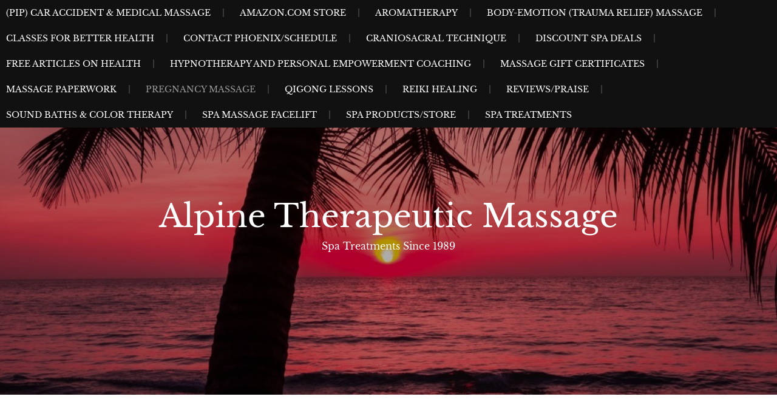

--- FILE ---
content_type: text/html; charset=UTF-8
request_url: https://www.balancedhealthmassageandspa.com/pregnancy-massage/
body_size: 42646
content:
<!DOCTYPE html>
<html lang="en-US">
<head>
<meta charset="UTF-8">
<meta name="viewport" content="width=device-width, initial-scale=1">
<link rel="profile" href="https://gmpg.org/xfn/11">
<link rel="pingback" href="https://www.balancedhealthmassageandspa.com/xmlrpc.php">

<title>Pregnancy Massage &#8211; Alpine Therapeutic Massage</title>
<meta name='robots' content='max-image-preview:large' />
<link rel="alternate" type="application/rss+xml" title="Alpine Therapeutic Massage &raquo; Feed" href="https://www.balancedhealthmassageandspa.com/feed/" />
<link rel="alternate" type="application/rss+xml" title="Alpine Therapeutic Massage &raquo; Comments Feed" href="https://www.balancedhealthmassageandspa.com/comments/feed/" />
<link rel="alternate" type="application/rss+xml" title="Alpine Therapeutic Massage &raquo; Pregnancy Massage Comments Feed" href="https://www.balancedhealthmassageandspa.com/pregnancy-massage/feed/" />
<link rel="alternate" title="oEmbed (JSON)" type="application/json+oembed" href="https://www.balancedhealthmassageandspa.com/wp-json/oembed/1.0/embed?url=https%3A%2F%2Fwww.balancedhealthmassageandspa.com%2Fpregnancy-massage%2F" />
<link rel="alternate" title="oEmbed (XML)" type="text/xml+oembed" href="https://www.balancedhealthmassageandspa.com/wp-json/oembed/1.0/embed?url=https%3A%2F%2Fwww.balancedhealthmassageandspa.com%2Fpregnancy-massage%2F&#038;format=xml" />
<style id='wp-img-auto-sizes-contain-inline-css' type='text/css'>
img:is([sizes=auto i],[sizes^="auto," i]){contain-intrinsic-size:3000px 1500px}
/*# sourceURL=wp-img-auto-sizes-contain-inline-css */
</style>
<style id='wp-emoji-styles-inline-css' type='text/css'>

	img.wp-smiley, img.emoji {
		display: inline !important;
		border: none !important;
		box-shadow: none !important;
		height: 1em !important;
		width: 1em !important;
		margin: 0 0.07em !important;
		vertical-align: -0.1em !important;
		background: none !important;
		padding: 0 !important;
	}
/*# sourceURL=wp-emoji-styles-inline-css */
</style>
<style id='wp-block-library-inline-css' type='text/css'>
:root{--wp-block-synced-color:#7a00df;--wp-block-synced-color--rgb:122,0,223;--wp-bound-block-color:var(--wp-block-synced-color);--wp-editor-canvas-background:#ddd;--wp-admin-theme-color:#007cba;--wp-admin-theme-color--rgb:0,124,186;--wp-admin-theme-color-darker-10:#006ba1;--wp-admin-theme-color-darker-10--rgb:0,107,160.5;--wp-admin-theme-color-darker-20:#005a87;--wp-admin-theme-color-darker-20--rgb:0,90,135;--wp-admin-border-width-focus:2px}@media (min-resolution:192dpi){:root{--wp-admin-border-width-focus:1.5px}}.wp-element-button{cursor:pointer}:root .has-very-light-gray-background-color{background-color:#eee}:root .has-very-dark-gray-background-color{background-color:#313131}:root .has-very-light-gray-color{color:#eee}:root .has-very-dark-gray-color{color:#313131}:root .has-vivid-green-cyan-to-vivid-cyan-blue-gradient-background{background:linear-gradient(135deg,#00d084,#0693e3)}:root .has-purple-crush-gradient-background{background:linear-gradient(135deg,#34e2e4,#4721fb 50%,#ab1dfe)}:root .has-hazy-dawn-gradient-background{background:linear-gradient(135deg,#faaca8,#dad0ec)}:root .has-subdued-olive-gradient-background{background:linear-gradient(135deg,#fafae1,#67a671)}:root .has-atomic-cream-gradient-background{background:linear-gradient(135deg,#fdd79a,#004a59)}:root .has-nightshade-gradient-background{background:linear-gradient(135deg,#330968,#31cdcf)}:root .has-midnight-gradient-background{background:linear-gradient(135deg,#020381,#2874fc)}:root{--wp--preset--font-size--normal:16px;--wp--preset--font-size--huge:42px}.has-regular-font-size{font-size:1em}.has-larger-font-size{font-size:2.625em}.has-normal-font-size{font-size:var(--wp--preset--font-size--normal)}.has-huge-font-size{font-size:var(--wp--preset--font-size--huge)}.has-text-align-center{text-align:center}.has-text-align-left{text-align:left}.has-text-align-right{text-align:right}.has-fit-text{white-space:nowrap!important}#end-resizable-editor-section{display:none}.aligncenter{clear:both}.items-justified-left{justify-content:flex-start}.items-justified-center{justify-content:center}.items-justified-right{justify-content:flex-end}.items-justified-space-between{justify-content:space-between}.screen-reader-text{border:0;clip-path:inset(50%);height:1px;margin:-1px;overflow:hidden;padding:0;position:absolute;width:1px;word-wrap:normal!important}.screen-reader-text:focus{background-color:#ddd;clip-path:none;color:#444;display:block;font-size:1em;height:auto;left:5px;line-height:normal;padding:15px 23px 14px;text-decoration:none;top:5px;width:auto;z-index:100000}html :where(.has-border-color){border-style:solid}html :where([style*=border-top-color]){border-top-style:solid}html :where([style*=border-right-color]){border-right-style:solid}html :where([style*=border-bottom-color]){border-bottom-style:solid}html :where([style*=border-left-color]){border-left-style:solid}html :where([style*=border-width]){border-style:solid}html :where([style*=border-top-width]){border-top-style:solid}html :where([style*=border-right-width]){border-right-style:solid}html :where([style*=border-bottom-width]){border-bottom-style:solid}html :where([style*=border-left-width]){border-left-style:solid}html :where(img[class*=wp-image-]){height:auto;max-width:100%}:where(figure){margin:0 0 1em}html :where(.is-position-sticky){--wp-admin--admin-bar--position-offset:var(--wp-admin--admin-bar--height,0px)}@media screen and (max-width:600px){html :where(.is-position-sticky){--wp-admin--admin-bar--position-offset:0px}}

/*# sourceURL=wp-block-library-inline-css */
</style><style id='global-styles-inline-css' type='text/css'>
:root{--wp--preset--aspect-ratio--square: 1;--wp--preset--aspect-ratio--4-3: 4/3;--wp--preset--aspect-ratio--3-4: 3/4;--wp--preset--aspect-ratio--3-2: 3/2;--wp--preset--aspect-ratio--2-3: 2/3;--wp--preset--aspect-ratio--16-9: 16/9;--wp--preset--aspect-ratio--9-16: 9/16;--wp--preset--color--black: #000000;--wp--preset--color--cyan-bluish-gray: #abb8c3;--wp--preset--color--white: #ffffff;--wp--preset--color--pale-pink: #f78da7;--wp--preset--color--vivid-red: #cf2e2e;--wp--preset--color--luminous-vivid-orange: #ff6900;--wp--preset--color--luminous-vivid-amber: #fcb900;--wp--preset--color--light-green-cyan: #7bdcb5;--wp--preset--color--vivid-green-cyan: #00d084;--wp--preset--color--pale-cyan-blue: #8ed1fc;--wp--preset--color--vivid-cyan-blue: #0693e3;--wp--preset--color--vivid-purple: #9b51e0;--wp--preset--gradient--vivid-cyan-blue-to-vivid-purple: linear-gradient(135deg,rgb(6,147,227) 0%,rgb(155,81,224) 100%);--wp--preset--gradient--light-green-cyan-to-vivid-green-cyan: linear-gradient(135deg,rgb(122,220,180) 0%,rgb(0,208,130) 100%);--wp--preset--gradient--luminous-vivid-amber-to-luminous-vivid-orange: linear-gradient(135deg,rgb(252,185,0) 0%,rgb(255,105,0) 100%);--wp--preset--gradient--luminous-vivid-orange-to-vivid-red: linear-gradient(135deg,rgb(255,105,0) 0%,rgb(207,46,46) 100%);--wp--preset--gradient--very-light-gray-to-cyan-bluish-gray: linear-gradient(135deg,rgb(238,238,238) 0%,rgb(169,184,195) 100%);--wp--preset--gradient--cool-to-warm-spectrum: linear-gradient(135deg,rgb(74,234,220) 0%,rgb(151,120,209) 20%,rgb(207,42,186) 40%,rgb(238,44,130) 60%,rgb(251,105,98) 80%,rgb(254,248,76) 100%);--wp--preset--gradient--blush-light-purple: linear-gradient(135deg,rgb(255,206,236) 0%,rgb(152,150,240) 100%);--wp--preset--gradient--blush-bordeaux: linear-gradient(135deg,rgb(254,205,165) 0%,rgb(254,45,45) 50%,rgb(107,0,62) 100%);--wp--preset--gradient--luminous-dusk: linear-gradient(135deg,rgb(255,203,112) 0%,rgb(199,81,192) 50%,rgb(65,88,208) 100%);--wp--preset--gradient--pale-ocean: linear-gradient(135deg,rgb(255,245,203) 0%,rgb(182,227,212) 50%,rgb(51,167,181) 100%);--wp--preset--gradient--electric-grass: linear-gradient(135deg,rgb(202,248,128) 0%,rgb(113,206,126) 100%);--wp--preset--gradient--midnight: linear-gradient(135deg,rgb(2,3,129) 0%,rgb(40,116,252) 100%);--wp--preset--font-size--small: 13px;--wp--preset--font-size--medium: 20px;--wp--preset--font-size--large: 36px;--wp--preset--font-size--x-large: 42px;--wp--preset--spacing--20: 0.44rem;--wp--preset--spacing--30: 0.67rem;--wp--preset--spacing--40: 1rem;--wp--preset--spacing--50: 1.5rem;--wp--preset--spacing--60: 2.25rem;--wp--preset--spacing--70: 3.38rem;--wp--preset--spacing--80: 5.06rem;--wp--preset--shadow--natural: 6px 6px 9px rgba(0, 0, 0, 0.2);--wp--preset--shadow--deep: 12px 12px 50px rgba(0, 0, 0, 0.4);--wp--preset--shadow--sharp: 6px 6px 0px rgba(0, 0, 0, 0.2);--wp--preset--shadow--outlined: 6px 6px 0px -3px rgb(255, 255, 255), 6px 6px rgb(0, 0, 0);--wp--preset--shadow--crisp: 6px 6px 0px rgb(0, 0, 0);}:where(.is-layout-flex){gap: 0.5em;}:where(.is-layout-grid){gap: 0.5em;}body .is-layout-flex{display: flex;}.is-layout-flex{flex-wrap: wrap;align-items: center;}.is-layout-flex > :is(*, div){margin: 0;}body .is-layout-grid{display: grid;}.is-layout-grid > :is(*, div){margin: 0;}:where(.wp-block-columns.is-layout-flex){gap: 2em;}:where(.wp-block-columns.is-layout-grid){gap: 2em;}:where(.wp-block-post-template.is-layout-flex){gap: 1.25em;}:where(.wp-block-post-template.is-layout-grid){gap: 1.25em;}.has-black-color{color: var(--wp--preset--color--black) !important;}.has-cyan-bluish-gray-color{color: var(--wp--preset--color--cyan-bluish-gray) !important;}.has-white-color{color: var(--wp--preset--color--white) !important;}.has-pale-pink-color{color: var(--wp--preset--color--pale-pink) !important;}.has-vivid-red-color{color: var(--wp--preset--color--vivid-red) !important;}.has-luminous-vivid-orange-color{color: var(--wp--preset--color--luminous-vivid-orange) !important;}.has-luminous-vivid-amber-color{color: var(--wp--preset--color--luminous-vivid-amber) !important;}.has-light-green-cyan-color{color: var(--wp--preset--color--light-green-cyan) !important;}.has-vivid-green-cyan-color{color: var(--wp--preset--color--vivid-green-cyan) !important;}.has-pale-cyan-blue-color{color: var(--wp--preset--color--pale-cyan-blue) !important;}.has-vivid-cyan-blue-color{color: var(--wp--preset--color--vivid-cyan-blue) !important;}.has-vivid-purple-color{color: var(--wp--preset--color--vivid-purple) !important;}.has-black-background-color{background-color: var(--wp--preset--color--black) !important;}.has-cyan-bluish-gray-background-color{background-color: var(--wp--preset--color--cyan-bluish-gray) !important;}.has-white-background-color{background-color: var(--wp--preset--color--white) !important;}.has-pale-pink-background-color{background-color: var(--wp--preset--color--pale-pink) !important;}.has-vivid-red-background-color{background-color: var(--wp--preset--color--vivid-red) !important;}.has-luminous-vivid-orange-background-color{background-color: var(--wp--preset--color--luminous-vivid-orange) !important;}.has-luminous-vivid-amber-background-color{background-color: var(--wp--preset--color--luminous-vivid-amber) !important;}.has-light-green-cyan-background-color{background-color: var(--wp--preset--color--light-green-cyan) !important;}.has-vivid-green-cyan-background-color{background-color: var(--wp--preset--color--vivid-green-cyan) !important;}.has-pale-cyan-blue-background-color{background-color: var(--wp--preset--color--pale-cyan-blue) !important;}.has-vivid-cyan-blue-background-color{background-color: var(--wp--preset--color--vivid-cyan-blue) !important;}.has-vivid-purple-background-color{background-color: var(--wp--preset--color--vivid-purple) !important;}.has-black-border-color{border-color: var(--wp--preset--color--black) !important;}.has-cyan-bluish-gray-border-color{border-color: var(--wp--preset--color--cyan-bluish-gray) !important;}.has-white-border-color{border-color: var(--wp--preset--color--white) !important;}.has-pale-pink-border-color{border-color: var(--wp--preset--color--pale-pink) !important;}.has-vivid-red-border-color{border-color: var(--wp--preset--color--vivid-red) !important;}.has-luminous-vivid-orange-border-color{border-color: var(--wp--preset--color--luminous-vivid-orange) !important;}.has-luminous-vivid-amber-border-color{border-color: var(--wp--preset--color--luminous-vivid-amber) !important;}.has-light-green-cyan-border-color{border-color: var(--wp--preset--color--light-green-cyan) !important;}.has-vivid-green-cyan-border-color{border-color: var(--wp--preset--color--vivid-green-cyan) !important;}.has-pale-cyan-blue-border-color{border-color: var(--wp--preset--color--pale-cyan-blue) !important;}.has-vivid-cyan-blue-border-color{border-color: var(--wp--preset--color--vivid-cyan-blue) !important;}.has-vivid-purple-border-color{border-color: var(--wp--preset--color--vivid-purple) !important;}.has-vivid-cyan-blue-to-vivid-purple-gradient-background{background: var(--wp--preset--gradient--vivid-cyan-blue-to-vivid-purple) !important;}.has-light-green-cyan-to-vivid-green-cyan-gradient-background{background: var(--wp--preset--gradient--light-green-cyan-to-vivid-green-cyan) !important;}.has-luminous-vivid-amber-to-luminous-vivid-orange-gradient-background{background: var(--wp--preset--gradient--luminous-vivid-amber-to-luminous-vivid-orange) !important;}.has-luminous-vivid-orange-to-vivid-red-gradient-background{background: var(--wp--preset--gradient--luminous-vivid-orange-to-vivid-red) !important;}.has-very-light-gray-to-cyan-bluish-gray-gradient-background{background: var(--wp--preset--gradient--very-light-gray-to-cyan-bluish-gray) !important;}.has-cool-to-warm-spectrum-gradient-background{background: var(--wp--preset--gradient--cool-to-warm-spectrum) !important;}.has-blush-light-purple-gradient-background{background: var(--wp--preset--gradient--blush-light-purple) !important;}.has-blush-bordeaux-gradient-background{background: var(--wp--preset--gradient--blush-bordeaux) !important;}.has-luminous-dusk-gradient-background{background: var(--wp--preset--gradient--luminous-dusk) !important;}.has-pale-ocean-gradient-background{background: var(--wp--preset--gradient--pale-ocean) !important;}.has-electric-grass-gradient-background{background: var(--wp--preset--gradient--electric-grass) !important;}.has-midnight-gradient-background{background: var(--wp--preset--gradient--midnight) !important;}.has-small-font-size{font-size: var(--wp--preset--font-size--small) !important;}.has-medium-font-size{font-size: var(--wp--preset--font-size--medium) !important;}.has-large-font-size{font-size: var(--wp--preset--font-size--large) !important;}.has-x-large-font-size{font-size: var(--wp--preset--font-size--x-large) !important;}
/*# sourceURL=global-styles-inline-css */
</style>

<style id='classic-theme-styles-inline-css' type='text/css'>
/*! This file is auto-generated */
.wp-block-button__link{color:#fff;background-color:#32373c;border-radius:9999px;box-shadow:none;text-decoration:none;padding:calc(.667em + 2px) calc(1.333em + 2px);font-size:1.125em}.wp-block-file__button{background:#32373c;color:#fff;text-decoration:none}
/*# sourceURL=/wp-includes/css/classic-themes.min.css */
</style>
<link rel='stylesheet' id='cmplz-general-css' href='https://www.balancedhealthmassageandspa.com/wp-content/plugins/complianz-gdpr/assets/css/cookieblocker.min.css?ver=1765964400' type='text/css' media='all' />
<link rel='stylesheet' id='landscape-style-css' href='https://www.balancedhealthmassageandspa.com/wp-content/themes/landscape/style.css?ver=581357139cf14669d8e38fe2e0a32618' type='text/css' media='all' />
<link rel='stylesheet' id='font-awesome-css' href='https://www.balancedhealthmassageandspa.com/wp-content/themes/landscape/assets/fonts/css/all.min.css?ver=20220218' type='text/css' media='all' />
<link rel='stylesheet' id='font-google-css' href='https://www.balancedhealthmassageandspa.com/wp-content/themes/landscape/assets/fonts/google/stylesheet.css?ver=581357139cf14669d8e38fe2e0a32618' type='text/css' media='all' />
<script type="text/javascript" async src="https://www.balancedhealthmassageandspa.com/wp-content/plugins/burst-statistics/assets/js/timeme/timeme.min.js?ver=1767864888" id="burst-timeme-js"></script>
<script type="text/javascript" async src="https://www.balancedhealthmassageandspa.com/wp-content/uploads/burst/js/burst.min.js?ver=1768945084" id="burst-js"></script>
<script type="text/javascript" src="https://www.balancedhealthmassageandspa.com/wp-includes/js/jquery/jquery.min.js?ver=3.7.1" id="jquery-core-js"></script>
<script type="text/javascript" src="https://www.balancedhealthmassageandspa.com/wp-includes/js/jquery/jquery-migrate.min.js?ver=3.4.1" id="jquery-migrate-js"></script>
<link rel="https://api.w.org/" href="https://www.balancedhealthmassageandspa.com/wp-json/" /><link rel="alternate" title="JSON" type="application/json" href="https://www.balancedhealthmassageandspa.com/wp-json/wp/v2/pages/21" /><link rel="EditURI" type="application/rsd+xml" title="RSD" href="https://www.balancedhealthmassageandspa.com/xmlrpc.php?rsd" />
<link rel="canonical" href="https://www.balancedhealthmassageandspa.com/pregnancy-massage/" />
		<style type="text/css">
			#masthead {
				background-image: url(https://www.balancedhealthmassageandspa.com/wp-content/uploads/2014/06/cropped-cropped-canstockphoto179634591.jpg);
				background-position: center center;
				background-size: cover;
			}
		</style>
		<style type="text/css">
			.site-title a,
		.site-description,
		.has-header-image .site-branding .site-title a,
		.has-header-image .site-branding .site-description,
		.has-header-image .site-branding a {
			color: #ffffff;
		}
		</style>

					<style type="text/css">
					#masthead {
						background-image: url(https://www.balancedhealthmassageandspa.com/wp-content/uploads/2014/06/cropped-cropped-canstockphoto179634591.jpg);
						background-position: center center;
						-webkit-background-size: cover;
						background-size: cover;
					}

					.has-header-image .site-branding a {
						color: #000;
					}
				</style>
			</head>

<body data-rsssl=1 class="wp-singular page-template-default page page-id-21 wp-theme-landscape group-blog has-header-image" data-burst_id="21" data-burst_type="page">

<div id="page" class="hfeed site">
	<a class="skip-link screen-reader-text" href="#content">Skip to content</a>

	<header id="masthead" class="site-header" role="banner">
		<nav role="navigation" class="site-navigation main-navigation">
			<h1 class="assistive-text">Menu</h1>

			<div class="menu"><ul>
<li class="page_item page-item-48"><a href="https://www.balancedhealthmassageandspa.com/">(PIP) Car Accident &#038; Medical Massage</a></li>
<li class="page_item page-item-971"><a href="https://www.balancedhealthmassageandspa.com/health-enhancing-products/">Amazon.com Store</a></li>
<li class="page_item page-item-23"><a href="https://www.balancedhealthmassageandspa.com/aromatherapy/">Aromatherapy</a></li>
<li class="page_item page-item-15"><a href="https://www.balancedhealthmassageandspa.com/body-emotion-massage/">Body-Emotion (TRAUMA RELIEF) Massage</a></li>
<li class="page_item page-item-573"><a href="https://www.balancedhealthmassageandspa.com/classes-for-better-health/">Classes For Better Health</a></li>
<li class="page_item page-item-11"><a href="https://www.balancedhealthmassageandspa.com/about-phoenix/">Contact Phoenix/Schedule</a></li>
<li class="page_item page-item-1307"><a href="https://www.balancedhealthmassageandspa.com/craniosacral-technique/">CranioSacral Technique</a></li>
<li class="page_item page-item-31"><a href="https://www.balancedhealthmassageandspa.com/specials/">Discount Spa Deals</a></li>
<li class="page_item page-item-553"><a href="https://www.balancedhealthmassageandspa.com/free-articles/">Free Articles on Health</a></li>
<li class="page_item page-item-2408"><a href="https://www.balancedhealthmassageandspa.com/hypnotherapy-and-personal-empowerment-coaching/">Hypnotherapy and Personal Empowerment Coaching</a></li>
<li class="page_item page-item-46"><a href="https://www.balancedhealthmassageandspa.com/massage-gift-certificates/">Massage Gift Certificates</a></li>
<li class="page_item page-item-478"><a href="https://www.balancedhealthmassageandspa.com/massage-paperwork/">Massage Paperwork</a></li>
<li class="page_item page-item-21 current_page_item"><a href="https://www.balancedhealthmassageandspa.com/pregnancy-massage/" aria-current="page">Pregnancy Massage</a></li>
<li class="page_item page-item-1348"><a href="https://www.balancedhealthmassageandspa.com/qigong-lessons/">Qigong Lessons</a></li>
<li class="page_item page-item-2070"><a href="https://www.balancedhealthmassageandspa.com/reiki-healing/">Reiki Healing</a></li>
<li class="page_item page-item-33"><a href="https://www.balancedhealthmassageandspa.com/testimonials-praising-phoenixs-massage-skills/">REVIEWS/PRAISE</a></li>
<li class="page_item page-item-2497"><a href="https://www.balancedhealthmassageandspa.com/sound-baths-color-therapy/">Sound Baths &#038; Color Therapy</a></li>
<li class="page_item page-item-624"><a href="https://www.balancedhealthmassageandspa.com/spa-massage-facelift/">Spa Massage Facelift</a></li>
<li class="page_item page-item-421"><a href="https://www.balancedhealthmassageandspa.com/spa-products/">Spa Products/Store</a></li>
<li class="page_item page-item-19"><a href="https://www.balancedhealthmassageandspa.com/luxury-spa-treatments/">Spa Treatments</a></li>
</ul></div>
		</nav><!-- .site-navigation .main-navigation -->

		<div class="header-overlay">
			<div class="site-branding">
				<h1 class="site-title"><a href="https://www.balancedhealthmassageandspa.com/" rel="home">Alpine Therapeutic Massage</a></h1>
				<h2 class="site-description">Spa Treatments Since 1989</h2>
			</div><!-- .site-branding -->
		</div>
	</header><!-- #masthead -->

	<div id="content" class="site-content">

	<div class="wrap">

		<div class="primary content-area">
			<main id="main" class="site-main" role="main">

				
					
<article id="post-21" class="post-21 page type-page status-publish hentry">
	<header class="entry-header">
		<h1 class="entry-title">Pregnancy Massage</h1>	</header><!-- .entry-header -->

	<div class="entry-content">
		<h1><span style="color: #000080;">Pregnancy Massage Differs From Typical Massage</span></h1>
<h3>Pregnancy is a time of great change in a woman’s body. Structurally her body must adapt to additional weight which produces tension in the back, neck, and legs which puts additional stress on the weight bearing joints.</h3>
<h3>Swelling and water retention can occur in the legs and especially the ankles. Emotional changes occur that may bring up unresolved issues and concerns that need to be heard and dealt with compassionately.</h3>
<h3>All of these changes can be skillfully addressed by Phoenix Alexander LMP who is certified in Pregnancy and Infant Massage since 1991 and specializes in Somatic Emotional Release( a type of massage to release unresolved emotion from the mind and body.)</h3>
<p><script src="https://www.mcssl.com/WebForms/GetWebForm.ashx?wid=20b30437-e30a-4660-b2cc-4751490592ec" type="text/javascript"></script></p>
<h2><span style="color: #000080;">How does it differ from the typical relaxation massage?</span></h2>
<h3>This type of massage concentrates on the areas most stressed by the pregnancy . The areas of emphasis changes from the first trimester to the last. You will find relief from neck and back pain caused by improper posture, and muscle weakness, tension, and imbalance.</h3>
<h3>Swelling legs and ankles can by addressed with gentle lymphatic drainage techniques, encouraging proper movement of fluids and providing needed relief. Phoenix also provides emotional support and physical nurturing in a time of many emotional changes.</h3>
<h3>She employs a variety of specialized massage techniques learned in over 27 years of being a licensed massage practitioner that specifically address all the needs of the expectant mother from the first weeks of pregnancy to the triumphant delivery.</h3>
<h3><strong><span style="color: #0000ff;">Phoenix can apply techniques designed to facilitate the process of labor to proceed more smoothly by relaxing the mother and her cramping muscles, helping to ease her pain. These techniques can be taught to her birth partner.</span></strong></h3>
<h3>Post-Partum Massage helps restore your body to its pre-pregnancy condition and ease the stress of carrying and caring for a newborn.</h3>
<h2>Phoenix Pampers You and Gives You Comfort Every Week of Your Journey</h2>
<h3>You will enjoy special Body Support Cushions that allow you to lay on your stomach comfortably for up to 22 weeks gestation. They provide ample room for your   expanding and tender chest and stomach.</h3>
<h3>You will sink into the special memory foam enhanced table that lifts at the top providing you with a luxurious semi-reclining position to massage you while keeping baby safe.</h3>
<h3><span style="color: #000000;">Phoenix also has a special Spa Table that puts you in a semi-reclining position to easily and comfortably work on your body while assuring the safety of your baby by not having you lay flat.</span></h3>
<h3>You will appreciate the bolstering used to massage you in the side-lying position as the pregnancy progresses.</h3>
<h2><em><strong><span style="color: #3366ff;">What the Experts Say About Pregnancy Massage</span></strong></em></h2>
<h3><strong><span style="color: #0000ff;">&#8220;Pregnancy and childbirth can be the greatest and most fulfilling of a woman’s experiences. It is important that their contribution to life be a time of strength, joy and happiness. Incorporating bodywork and neuromuscular massage enables one to reduce physical and mental tension, increase strength and endurance and experience ease and comfort during pregnancy, childbirth and post partum.”&#8221;</span></strong></h3>
<h3><strong><span style="color: #0000ff;">—William J McKenzie Jr., M.D. Diplomat American Board of Gynecology and Obstetrics.</span></strong></h3>
<h2>Pregnancy Massage provides the following beneficial support:</h2>
<ul>
<li>
<h3>Physiologically assists gestation by supporting the heart, increasing cellular respiration, reducing edema and contributing to sympathetic nervous system sedation.</h3>
</li>
<li>
<h3>Alleviates stress on weight-bearing joints, fascia and muscles.</h3>
</li>
<li>
<h3>Reduces neck and back pain caused by improper posture, muscle weakness, tension, and imbalance.</h3>
</li>
<li>
<h3>Provides emotional support and physical nurturing, especially for those alone in the pregnancy.</h3>
</li>
<li>
<h3>I have specialized training in Somatic Emotional Release techniques to help process emotions that can cause “body armoring” and increased spasm and tension.</h3>
</li>
</ul>
<h3><strong>$100. per hour</strong></h3>
<p><a href="http://www.kickstartcart.com/SecureCart/SecureCart.aspx?mid=BFB9DDF7-23A2-49BF-948A-AAB752D9A95D&amp;pid=56b0776a5f504a549ec15cad286b22d8"><img decoding="async" src="https://www.mcssl.com/netcart/images/cart_buttons/cart_button_51.png" alt="" /></a></p>
<p><a href="https://www.balancedhealthmassageandspa.com/wp-content/uploads/2012/07/Pregnancy-Massage-e1412203463101.jpg"><img fetchpriority="high" decoding="async" class="aligncenter wp-image-38" src="https://www.balancedhealthmassageandspa.com/wp-content/uploads/2012/07/Pregnancy-Massage-300x158.jpg" alt="Pregnancy Massage" width="473" height="249" /></a></p>
<h2><span style="color: #000080;">Learn to Give Infant Massage</span></h2>
<h3><em><strong>Studies have shown the enormous benefits of infant massage.</strong></em></h3>
<ul>
<li>
<h3>Increased bonding with child</h3>
</li>
<li>
<h3>Increased growth especially in premature babies</h3>
</li>
<li>
<h3>Reduces colic and aids digestion</h3>
</li>
<li>
<h3>Sedates and calms anxious babies</h3>
</li>
<li>
<h3>Releases “womb tension” and tight muscles</h3>
</li>
<li>
<h3>Helps stretch and create mobility</h3>
</li>
<li>
<h3>Minimizes postural imbalances</h3>
</li>
<li>
<h3>Aids baby in perceptions of where their body is moving and helps equilibrium</h3>
</li>
<li>
<h3>Contributes to proper motor and brain development</h3>
</li>
<li>
<h3>Speeds development of lungs and gastro-intestinal tract in premature infants</h3>
</li>
<li>
<h3>Speeds development of nervous system</h3>
</li>
</ul>
<h3><strong><span style="color: #0000ff;">You can learn to give your baby the loving healthy touch that will help it thrive through instruction by Phoenix.</span></strong></h3>
<p><a href="https://www.balancedhealthmassageandspa.com/wp-content/uploads/2012/07/Infant-Massage1.jpg"><img decoding="async" class="aligncenter size-medium wp-image-212" title="Infant Massage" src="https://www.balancedhealthmassageandspa.com/wp-content/uploads/2012/07/Infant-Massage1-267x300.jpg" alt="" width="267" height="300" srcset="https://www.balancedhealthmassageandspa.com/wp-content/uploads/2012/07/Infant-Massage1-267x300.jpg 267w, https://www.balancedhealthmassageandspa.com/wp-content/uploads/2012/07/Infant-Massage1.jpg 889w" sizes="(max-width: 267px) 100vw, 267px" /></a></p>
<h2></h2>
<h3 style="text-align: center;"><span style="color: #800080;">Contact Phoenix at: 253-838-3336</span></h3>
<h3 style="text-align: center;"><span style="color: #800080;">AlpineTherapeuticMassage@gmail.com</span></h3>
			</div><!-- .entry-content -->

	<footer class="entry-footer">
			</footer><!-- .entry-footer -->
</article><!-- #post-## -->

					
<div id="comments" class="comments-area">

	
	
	
		<div id="respond" class="comment-respond">
		<h3 id="reply-title" class="comment-reply-title">Leave a Reply <small><a rel="nofollow" id="cancel-comment-reply-link" href="/pregnancy-massage/#respond" style="display:none;">Cancel reply</a></small></h3><p class="must-log-in">You must be <a href="https://www.balancedhealthmassageandspa.com/wp-login.php?redirect_to=https%3A%2F%2Fwww.balancedhealthmassageandspa.com%2Fpregnancy-massage%2F">logged in</a> to post a comment.</p>	</div><!-- #respond -->
	
</div><!-- #comments -->

				
			</main><!-- #main -->
		</div><!-- .primary -->

	</div><!-- .wrap -->


	</div><!-- #content -->

	<footer id="colophon" class="site-footer" role="contentinfo">
		
<div class="secondary widget-area" role="complementary">
	<div class="sidebar-wrap">
		<aside id="archives-2" class="widget widget_archive"><h1 class="widget-title">Archives</h1>		<label class="screen-reader-text" for="archives-dropdown-2">Archives</label>
		<select id="archives-dropdown-2" name="archive-dropdown">
			
			<option value="">Select Month</option>
				<option value='https://www.balancedhealthmassageandspa.com/2025/06/'> June 2025 </option>
	<option value='https://www.balancedhealthmassageandspa.com/2022/07/'> July 2022 </option>
	<option value='https://www.balancedhealthmassageandspa.com/2022/05/'> May 2022 </option>
	<option value='https://www.balancedhealthmassageandspa.com/2021/09/'> September 2021 </option>
	<option value='https://www.balancedhealthmassageandspa.com/2021/06/'> June 2021 </option>
	<option value='https://www.balancedhealthmassageandspa.com/2020/09/'> September 2020 </option>
	<option value='https://www.balancedhealthmassageandspa.com/2020/07/'> July 2020 </option>
	<option value='https://www.balancedhealthmassageandspa.com/2020/03/'> March 2020 </option>
	<option value='https://www.balancedhealthmassageandspa.com/2019/09/'> September 2019 </option>
	<option value='https://www.balancedhealthmassageandspa.com/2019/05/'> May 2019 </option>
	<option value='https://www.balancedhealthmassageandspa.com/2019/04/'> April 2019 </option>
	<option value='https://www.balancedhealthmassageandspa.com/2019/02/'> February 2019 </option>
	<option value='https://www.balancedhealthmassageandspa.com/2019/01/'> January 2019 </option>
	<option value='https://www.balancedhealthmassageandspa.com/2018/05/'> May 2018 </option>
	<option value='https://www.balancedhealthmassageandspa.com/2018/02/'> February 2018 </option>
	<option value='https://www.balancedhealthmassageandspa.com/2017/11/'> November 2017 </option>
	<option value='https://www.balancedhealthmassageandspa.com/2017/06/'> June 2017 </option>
	<option value='https://www.balancedhealthmassageandspa.com/2017/05/'> May 2017 </option>
	<option value='https://www.balancedhealthmassageandspa.com/2017/02/'> February 2017 </option>
	<option value='https://www.balancedhealthmassageandspa.com/2016/09/'> September 2016 </option>
	<option value='https://www.balancedhealthmassageandspa.com/2016/08/'> August 2016 </option>
	<option value='https://www.balancedhealthmassageandspa.com/2016/01/'> January 2016 </option>
	<option value='https://www.balancedhealthmassageandspa.com/2015/11/'> November 2015 </option>
	<option value='https://www.balancedhealthmassageandspa.com/2015/05/'> May 2015 </option>
	<option value='https://www.balancedhealthmassageandspa.com/2015/03/'> March 2015 </option>
	<option value='https://www.balancedhealthmassageandspa.com/2015/01/'> January 2015 </option>
	<option value='https://www.balancedhealthmassageandspa.com/2014/12/'> December 2014 </option>
	<option value='https://www.balancedhealthmassageandspa.com/2014/11/'> November 2014 </option>
	<option value='https://www.balancedhealthmassageandspa.com/2014/10/'> October 2014 </option>
	<option value='https://www.balancedhealthmassageandspa.com/2014/09/'> September 2014 </option>
	<option value='https://www.balancedhealthmassageandspa.com/2014/08/'> August 2014 </option>
	<option value='https://www.balancedhealthmassageandspa.com/2014/06/'> June 2014 </option>
	<option value='https://www.balancedhealthmassageandspa.com/2014/04/'> April 2014 </option>
	<option value='https://www.balancedhealthmassageandspa.com/2013/11/'> November 2013 </option>
	<option value='https://www.balancedhealthmassageandspa.com/2013/06/'> June 2013 </option>
	<option value='https://www.balancedhealthmassageandspa.com/2013/01/'> January 2013 </option>
	<option value='https://www.balancedhealthmassageandspa.com/2012/11/'> November 2012 </option>
	<option value='https://www.balancedhealthmassageandspa.com/2012/10/'> October 2012 </option>
	<option value='https://www.balancedhealthmassageandspa.com/2012/09/'> September 2012 </option>
	<option value='https://www.balancedhealthmassageandspa.com/2012/06/'> June 2012 </option>

		</select>

			<script type="text/javascript">
/* <![CDATA[ */

( ( dropdownId ) => {
	const dropdown = document.getElementById( dropdownId );
	function onSelectChange() {
		setTimeout( () => {
			if ( 'escape' === dropdown.dataset.lastkey ) {
				return;
			}
			if ( dropdown.value ) {
				document.location.href = dropdown.value;
			}
		}, 250 );
	}
	function onKeyUp( event ) {
		if ( 'Escape' === event.key ) {
			dropdown.dataset.lastkey = 'escape';
		} else {
			delete dropdown.dataset.lastkey;
		}
	}
	function onClick() {
		delete dropdown.dataset.lastkey;
	}
	dropdown.addEventListener( 'keyup', onKeyUp );
	dropdown.addEventListener( 'click', onClick );
	dropdown.addEventListener( 'change', onSelectChange );
})( "archives-dropdown-2" );

//# sourceURL=WP_Widget_Archives%3A%3Awidget
/* ]]> */
</script>
</aside><aside id="text-9" class="widget widget_text"><h1 class="widget-title">Which Essential Oils to Use While Traveling</h1>			<div class="textwidget"><p><iframe loading="lazy" src="https://www.youtube.com/embed/kgyH0yfcKqw?list=PLcHOZr-ni300N2gpRerQeEjZFy0k-pIku" frameborder="0" allow="accelerometer; autoplay; encrypted-media; gyroscope; picture-in-picture" allowfullscreen></iframe></p>
</div>
		</aside><aside id="text-6" class="widget widget_text"><h1 class="widget-title">Aromatherapy Blending Ratios</h1>			<div class="textwidget"><p><iframe src="https://www.youtube.com/embed/6heRvdAoL50" frameborder="0" allowfullscreen></iframe></p>
</div>
		</aside><aside id="text-7" class="widget widget_text"><h1 class="widget-title">Clary Sage: Excerpt from The Power of Aromatherapy-Advanced Properties and Blending</h1>			<div class="textwidget"><p><iframe src="https://www.youtube.com/embed/2Xza-SSyA94?list=PLcHOZr-ni300N2gpRerQeEjZFy0k-pIku" frameborder="0" allow="accelerometer; autoplay; encrypted-media; gyroscope; picture-in-picture" allowfullscreen></iframe></p>
</div>
		</aside><aside id="text-8" class="widget widget_text"><h1 class="widget-title">Peppermint Essential Oil Properties</h1>			<div class="textwidget"><p><iframe src="https://www.youtube.com/embed/nUhNY6p5QoU" frameborder="0" allowfullscreen></iframe></p>
</div>
		</aside><aside id="text-12" class="widget widget_text"><h1 class="widget-title">The Power of Aromatherapy</h1>			<div class="textwidget"><p><iframe loading="lazy" src="https://www.youtube.com/embed/qPVhc2oEpAk?list=PLcHOZr-ni300N2gpRerQeEjZFy0k-pIku" frameborder="0" allow="accelerometer; autoplay; encrypted-media; gyroscope; picture-in-picture" allowfullscreen></iframe></p>
</div>
		</aside><aside id="text-11" class="widget widget_text"><h1 class="widget-title">Intro To ..The Power of Aromatherapy Part B</h1>			<div class="textwidget"><p><iframe loading="lazy" src="https://www.youtube.com/embed/BWn9rPhspbA?list=PLcHOZr-ni300N2gpRerQeEjZFy0k-pIku" frameborder="0" allow="accelerometer; autoplay; encrypted-media; gyroscope; picture-in-picture" allowfullscreen></iframe></p>
</div>
		</aside><aside id="text-10" class="widget widget_text"><h1 class="widget-title">Creating Your Own Spa Oasis at Home</h1>			<div class="textwidget"><p><iframe loading="lazy" src="https://www.youtube.com/embed/H61d5UUybZE?list=PLcHOZr-ni300N2gpRerQeEjZFy0k-pIku" frameborder="0" allow="accelerometer; autoplay; encrypted-media; gyroscope; picture-in-picture" allowfullscreen></iframe></p>
</div>
		</aside>	</div><!-- .wrap -->
</div><!-- .secondary -->

		<div class="site-info">
			Powered by <a href="https://wordpress.org/">WordPress</a>
				<span class="sep">&middot;</span>

			Built with <a href="https://refueled.net/">Landscape</a>		</div><!-- .site-info -->

			</footer><!-- #colophon -->
</div><!-- #page -->

<script type="speculationrules">
{"prefetch":[{"source":"document","where":{"and":[{"href_matches":"/*"},{"not":{"href_matches":["/wp-*.php","/wp-admin/*","/wp-content/uploads/*","/wp-content/*","/wp-content/plugins/*","/wp-content/themes/landscape/*","/*\\?(.+)"]}},{"not":{"selector_matches":"a[rel~=\"nofollow\"]"}},{"not":{"selector_matches":".no-prefetch, .no-prefetch a"}}]},"eagerness":"conservative"}]}
</script>
<img alt='css.php' src="https://www.balancedhealthmassageandspa.com/wp-content/plugins/cookies-for-comments/css.php?k=1d634373396c42cfd0bfda355b01e851&amp;o=i&amp;t=1477797702" width='1' height='1' />			<script data-category="functional">
											</script>
			<script type="text/javascript" src="https://www.balancedhealthmassageandspa.com/wp-content/themes/landscape/assets/js/navigation.js?ver=20151215" id="landscape-navigation-js"></script>
<script type="text/javascript" src="https://www.balancedhealthmassageandspa.com/wp-content/themes/landscape/assets/js/skip-link-focus-fix.js?ver=20151215" id="landscape-skip-link-focus-fix-js"></script>
<script type="text/javascript" src="https://www.balancedhealthmassageandspa.com/wp-includes/js/comment-reply.min.js?ver=581357139cf14669d8e38fe2e0a32618" id="comment-reply-js" async="async" data-wp-strategy="async" fetchpriority="low"></script>
<script id="wp-emoji-settings" type="application/json">
{"baseUrl":"https://s.w.org/images/core/emoji/17.0.2/72x72/","ext":".png","svgUrl":"https://s.w.org/images/core/emoji/17.0.2/svg/","svgExt":".svg","source":{"concatemoji":"https://www.balancedhealthmassageandspa.com/wp-includes/js/wp-emoji-release.min.js?ver=581357139cf14669d8e38fe2e0a32618"}}
</script>
<script type="module">
/* <![CDATA[ */
/*! This file is auto-generated */
const a=JSON.parse(document.getElementById("wp-emoji-settings").textContent),o=(window._wpemojiSettings=a,"wpEmojiSettingsSupports"),s=["flag","emoji"];function i(e){try{var t={supportTests:e,timestamp:(new Date).valueOf()};sessionStorage.setItem(o,JSON.stringify(t))}catch(e){}}function c(e,t,n){e.clearRect(0,0,e.canvas.width,e.canvas.height),e.fillText(t,0,0);t=new Uint32Array(e.getImageData(0,0,e.canvas.width,e.canvas.height).data);e.clearRect(0,0,e.canvas.width,e.canvas.height),e.fillText(n,0,0);const a=new Uint32Array(e.getImageData(0,0,e.canvas.width,e.canvas.height).data);return t.every((e,t)=>e===a[t])}function p(e,t){e.clearRect(0,0,e.canvas.width,e.canvas.height),e.fillText(t,0,0);var n=e.getImageData(16,16,1,1);for(let e=0;e<n.data.length;e++)if(0!==n.data[e])return!1;return!0}function u(e,t,n,a){switch(t){case"flag":return n(e,"\ud83c\udff3\ufe0f\u200d\u26a7\ufe0f","\ud83c\udff3\ufe0f\u200b\u26a7\ufe0f")?!1:!n(e,"\ud83c\udde8\ud83c\uddf6","\ud83c\udde8\u200b\ud83c\uddf6")&&!n(e,"\ud83c\udff4\udb40\udc67\udb40\udc62\udb40\udc65\udb40\udc6e\udb40\udc67\udb40\udc7f","\ud83c\udff4\u200b\udb40\udc67\u200b\udb40\udc62\u200b\udb40\udc65\u200b\udb40\udc6e\u200b\udb40\udc67\u200b\udb40\udc7f");case"emoji":return!a(e,"\ud83e\u1fac8")}return!1}function f(e,t,n,a){let r;const o=(r="undefined"!=typeof WorkerGlobalScope&&self instanceof WorkerGlobalScope?new OffscreenCanvas(300,150):document.createElement("canvas")).getContext("2d",{willReadFrequently:!0}),s=(o.textBaseline="top",o.font="600 32px Arial",{});return e.forEach(e=>{s[e]=t(o,e,n,a)}),s}function r(e){var t=document.createElement("script");t.src=e,t.defer=!0,document.head.appendChild(t)}a.supports={everything:!0,everythingExceptFlag:!0},new Promise(t=>{let n=function(){try{var e=JSON.parse(sessionStorage.getItem(o));if("object"==typeof e&&"number"==typeof e.timestamp&&(new Date).valueOf()<e.timestamp+604800&&"object"==typeof e.supportTests)return e.supportTests}catch(e){}return null}();if(!n){if("undefined"!=typeof Worker&&"undefined"!=typeof OffscreenCanvas&&"undefined"!=typeof URL&&URL.createObjectURL&&"undefined"!=typeof Blob)try{var e="postMessage("+f.toString()+"("+[JSON.stringify(s),u.toString(),c.toString(),p.toString()].join(",")+"));",a=new Blob([e],{type:"text/javascript"});const r=new Worker(URL.createObjectURL(a),{name:"wpTestEmojiSupports"});return void(r.onmessage=e=>{i(n=e.data),r.terminate(),t(n)})}catch(e){}i(n=f(s,u,c,p))}t(n)}).then(e=>{for(const n in e)a.supports[n]=e[n],a.supports.everything=a.supports.everything&&a.supports[n],"flag"!==n&&(a.supports.everythingExceptFlag=a.supports.everythingExceptFlag&&a.supports[n]);var t;a.supports.everythingExceptFlag=a.supports.everythingExceptFlag&&!a.supports.flag,a.supports.everything||((t=a.source||{}).concatemoji?r(t.concatemoji):t.wpemoji&&t.twemoji&&(r(t.twemoji),r(t.wpemoji)))});
//# sourceURL=https://www.balancedhealthmassageandspa.com/wp-includes/js/wp-emoji-loader.min.js
/* ]]> */
</script>

</body>
</html>
